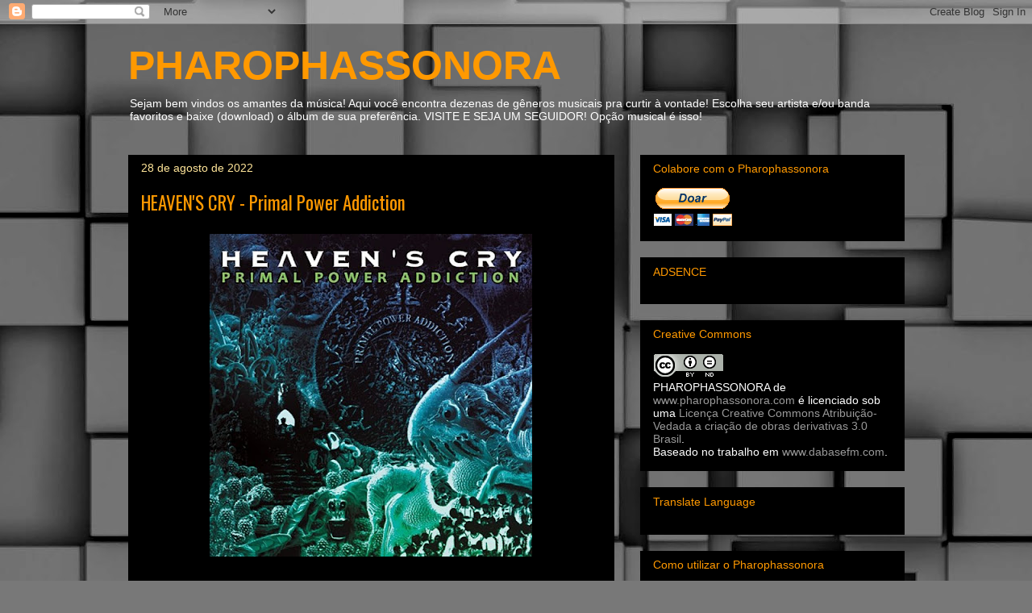

--- FILE ---
content_type: text/html; charset=UTF-8
request_url: https://www.pharophassonora.com/b/stats?style=WHITE_TRANSPARENT&timeRange=ALL_TIME&token=APq4FmABYJG41phKErczXi2MWQF8IF3Vs8telX6RxSEGWTp0KUG0XpEohqlt1DrYZPIkeiCvSs-egnk0mPKDC96UashgC2geSg
body_size: 43
content:
{"total":4445487,"sparklineOptions":{"backgroundColor":{"fillOpacity":0.1,"fill":"#ffffff"},"series":[{"areaOpacity":0.3,"color":"#fff"}]},"sparklineData":[[0,79],[1,85],[2,100],[3,85],[4,79],[5,69],[6,54],[7,60],[8,57],[9,68],[10,86],[11,81],[12,73],[13,71],[14,81],[15,67],[16,72],[17,79],[18,80],[19,78],[20,70],[21,67],[22,71],[23,84],[24,76],[25,80],[26,65],[27,73],[28,67],[29,35]],"nextTickMs":3040}

--- FILE ---
content_type: text/html; charset=utf-8
request_url: https://www.google.com/recaptcha/api2/aframe
body_size: 264
content:
<!DOCTYPE HTML><html><head><meta http-equiv="content-type" content="text/html; charset=UTF-8"></head><body><script nonce="l_tuN8DmxTvloCFtl4s2Jg">/** Anti-fraud and anti-abuse applications only. See google.com/recaptcha */ try{var clients={'sodar':'https://pagead2.googlesyndication.com/pagead/sodar?'};window.addEventListener("message",function(a){try{if(a.source===window.parent){var b=JSON.parse(a.data);var c=clients[b['id']];if(c){var d=document.createElement('img');d.src=c+b['params']+'&rc='+(localStorage.getItem("rc::a")?sessionStorage.getItem("rc::b"):"");window.document.body.appendChild(d);sessionStorage.setItem("rc::e",parseInt(sessionStorage.getItem("rc::e")||0)+1);localStorage.setItem("rc::h",'1768652312823');}}}catch(b){}});window.parent.postMessage("_grecaptcha_ready", "*");}catch(b){}</script></body></html>

--- FILE ---
content_type: application/javascript
request_url: https://livetrafficfeed.com/static/v5/jquery.js?ranid=50wqsq1AGG85DkYjqmx50qM8Fjlx5xpCg8MysOMHZFZG0gKaSg&cookie_id=&link=https%3A%2F%2Fwww.pharophassonora.com%2F2017%2F01%2Fheaven-cry-primal-power-addiction.html&clientwidth=1280&clientheight=720&num=10&title=PHAROPHASSONORA%3A%20HEAVEN%27S%20CRY%20-%20Primal%20Power%20Addic&referrer=&timezone=America%2FNew_York&root=0
body_size: 771
content:
var LTF_FEED_50wqsq1AGG85DkYjqmx50qM8Fjlx5xpCg8MysOMHZFZG0gKaSg = {"a":0,"b":1768652311,"c":0,"d":0,"e":1,"f":0,"g":2,"h":0,"i":"javascript:void(0);","j":0,"k":"US","l":[{"id":1210137932,"a":"https:\/\/www.pharophassonora.com\/","b":"PHAROPHASSONORA","c":"Moreira de conegos","d":"pt","e":"CH","f":"browser","g":"WIN","h":"1768652162"},{"id":1210135237,"a":"https:\/\/www.pharophassonora.com\/2026\/?m=0","b":"PHAROPHASSONORA: 2026","c":"Osorio","d":"br","e":"CM","f":"browser","g":"AND","h":"1768651650"},{"id":1210133948,"a":"https:\/\/www.pharophassonora.com\/","b":"PHAROPHASSONORA","c":"Benguela","d":"ao","e":"AS","f":"browser","g":"WIN","h":"1768651365"},{"id":1210131225,"a":"https:\/\/www.pharophassonora.com\/?m=0","b":"PHAROPHASSONORA","c":"Bologna","d":"it","e":"CM","f":"browser","g":"AND","h":"1768650748"},{"id":1210129686,"a":"https:\/\/www.pharophassonora.com\/","b":"PHAROPHASSONORA","c":"Paterson","d":"us","e":"PS","f":"browser","g":"WIN","h":"1768650409"},{"id":1210127442,"a":"https:\/\/www.pharophassonora.com\/1999\/05\/henry-mccullough-poor-mans-moon-2008.html?showComment=1621203341318","b":"PHAROPHASSONORA: HENRY McCULLOUGH - Poor Man's Moo","c":"Sylhet","d":"bd","e":"CH","f":"browser","g":"WIN","h":"1768650022"},{"id":1210127145,"a":"https:\/\/www.pharophassonora.com\/2020\/05\/sculpture-spiritual-matrix.html?showComment=1580576087607","b":"PHAROPHASSONORA: SCULPTURE - Spiritual Matrix","c":"Guarulhos","d":"br","e":"CH","f":"browser","g":"WIN","h":"1768649970"},{"id":1210127142,"a":"https:\/\/www.pharophassonora.com\/2019\/11\/carole-king-super-hits.html?showComment=1590275714248","b":"PHAROPHASSONORA","c":"Delhi","d":"in","e":"CH","f":"browser","g":"WIN","h":"1768649969"},{"id":1210126207,"a":"https:\/\/www.pharophassonora.com\/2001\/10\/helmet-meantime.html","b":"PHAROPHASSONORA: HELMET - Meantime","c":"Rabat","d":"ma","e":"CH","f":"browser","g":"WIN","h":"1768649831"},{"id":1210124984,"a":"https:\/\/www.pharophassonora.com\/","b":"PHAROPHASSONORA","c":"East hartford","d":"us","e":"CH","f":"browser","g":"WIN","h":"1768649655"}],"m":0,"o":6000,"p":"39dc8df511736d0904e032895a3751b4"};